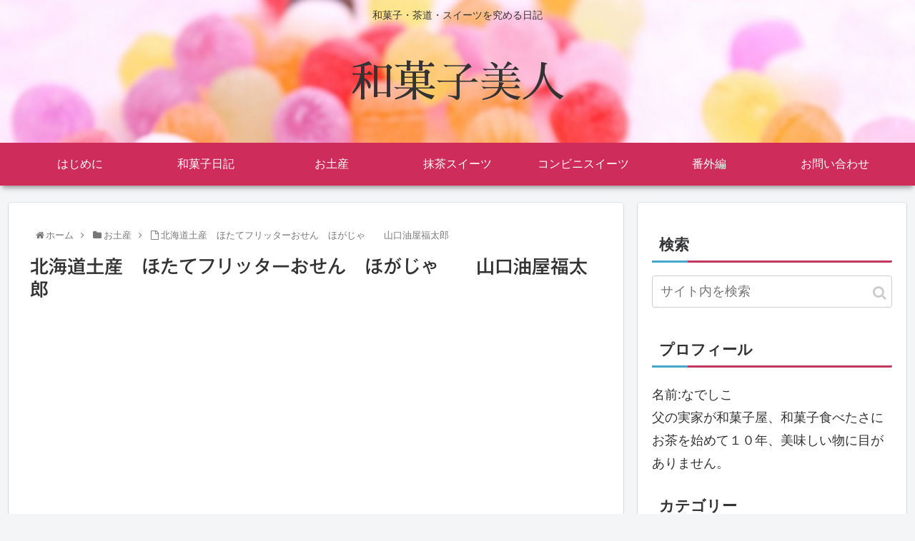

--- FILE ---
content_type: text/html; charset=UTF-8
request_url: https://wagashibijin.tokyo/wp-admin/admin-ajax.php
body_size: -5
content:
259911.378ab6601d415ed8edcea83699bd6bed

--- FILE ---
content_type: text/html; charset=utf-8
request_url: https://www.google.com/recaptcha/api2/aframe
body_size: 267
content:
<!DOCTYPE HTML><html><head><meta http-equiv="content-type" content="text/html; charset=UTF-8"></head><body><script nonce="8Y_aCFLiY6wgPKiL-BuqDg">/** Anti-fraud and anti-abuse applications only. See google.com/recaptcha */ try{var clients={'sodar':'https://pagead2.googlesyndication.com/pagead/sodar?'};window.addEventListener("message",function(a){try{if(a.source===window.parent){var b=JSON.parse(a.data);var c=clients[b['id']];if(c){var d=document.createElement('img');d.src=c+b['params']+'&rc='+(localStorage.getItem("rc::a")?sessionStorage.getItem("rc::b"):"");window.document.body.appendChild(d);sessionStorage.setItem("rc::e",parseInt(sessionStorage.getItem("rc::e")||0)+1);localStorage.setItem("rc::h",'1768943305809');}}}catch(b){}});window.parent.postMessage("_grecaptcha_ready", "*");}catch(b){}</script></body></html>

--- FILE ---
content_type: text/plain
request_url: https://www.google-analytics.com/j/collect?v=1&_v=j102&a=2123170931&t=pageview&_s=1&dl=https%3A%2F%2Fwagashibijin.tokyo%2Farticle%2F405813102.html&ul=en-us%40posix&dt=%E5%8C%97%E6%B5%B7%E9%81%93%E5%9C%9F%E7%94%A3%E3%80%80%E3%81%BB%E3%81%9F%E3%81%A6%E3%83%95%E3%83%AA%E3%83%83%E3%82%BF%E3%83%BC%E3%81%8A%E3%81%9B%E3%82%93%E3%80%80%E3%81%BB%E3%81%8C%E3%81%98%E3%82%83%E3%80%80%E3%80%80%E5%B1%B1%E5%8F%A3%E6%B2%B9%E5%B1%8B%E7%A6%8F%E5%A4%AA%E9%83%8E%20%7C%20%E5%92%8C%E8%8F%93%E5%AD%90%E7%BE%8E%E4%BA%BA&sr=1280x720&vp=1280x720&_u=IEBAAEABAAAAACAAI~&jid=952724430&gjid=1730534466&cid=1842769054.1768943302&tid=UA-163954821-1&_gid=692561534.1768943302&_r=1&_slc=1&z=1127451342
body_size: -451
content:
2,cG-09WJN41Q31